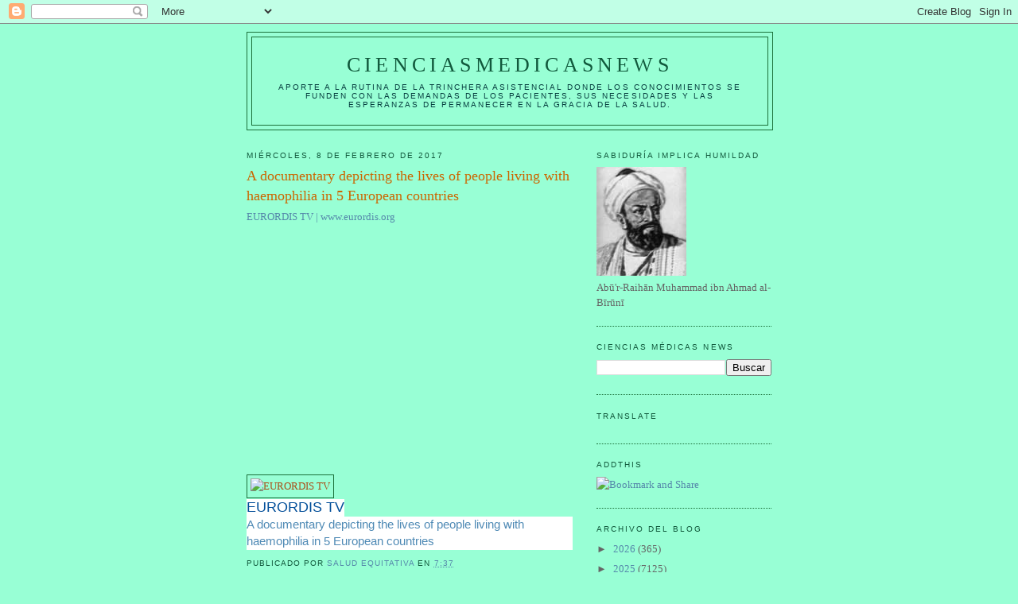

--- FILE ---
content_type: text/html; charset=UTF-8
request_url: https://elbiruniblogspotcom.blogspot.com/b/stats?style=BLACK_TRANSPARENT&timeRange=ALL_TIME&token=APq4FmDJ2N8NswDeEfLr6g6VScxvfKnDt8kT1xTvKayrniBjSmfa-803jUp7qs2_lMaB-4s5vR2Jlb5KRW3FuV7WUmWgxaXIAQ
body_size: -16
content:
{"total":23350501,"sparklineOptions":{"backgroundColor":{"fillOpacity":0.1,"fill":"#000000"},"series":[{"areaOpacity":0.3,"color":"#202020"}]},"sparklineData":[[0,10],[1,13],[2,10],[3,7],[4,7],[5,13],[6,13],[7,20],[8,15],[9,18],[10,16],[11,18],[12,15],[13,18],[14,19],[15,19],[16,26],[17,39],[18,41],[19,64],[20,38],[21,34],[22,18],[23,38],[24,27],[25,22],[26,28],[27,100],[28,43],[29,18]],"nextTickMs":5034}

--- FILE ---
content_type: text/html; charset=utf-8
request_url: https://www.google.com/recaptcha/api2/aframe
body_size: 265
content:
<!DOCTYPE HTML><html><head><meta http-equiv="content-type" content="text/html; charset=UTF-8"></head><body><script nonce="8fDdzBTsFSsqSgb-YO6xnA">/** Anti-fraud and anti-abuse applications only. See google.com/recaptcha */ try{var clients={'sodar':'https://pagead2.googlesyndication.com/pagead/sodar?'};window.addEventListener("message",function(a){try{if(a.source===window.parent){var b=JSON.parse(a.data);var c=clients[b['id']];if(c){var d=document.createElement('img');d.src=c+b['params']+'&rc='+(localStorage.getItem("rc::a")?sessionStorage.getItem("rc::b"):"");window.document.body.appendChild(d);sessionStorage.setItem("rc::e",parseInt(sessionStorage.getItem("rc::e")||0)+1);localStorage.setItem("rc::h",'1768816169676');}}}catch(b){}});window.parent.postMessage("_grecaptcha_ready", "*");}catch(b){}</script></body></html>